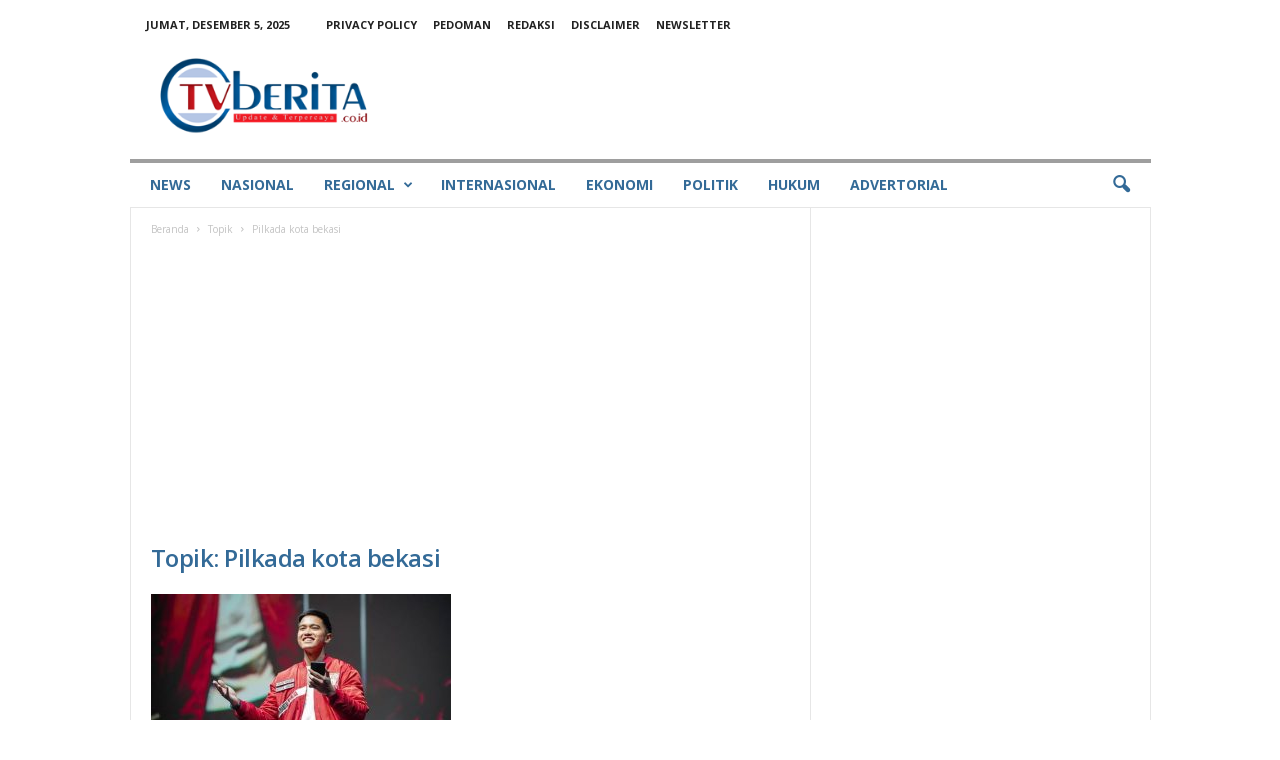

--- FILE ---
content_type: text/html; charset=utf-8
request_url: https://www.google.com/recaptcha/api2/aframe
body_size: 269
content:
<!DOCTYPE HTML><html><head><meta http-equiv="content-type" content="text/html; charset=UTF-8"></head><body><script nonce="O0xwzKEbG67KWEBa29hRnA">/** Anti-fraud and anti-abuse applications only. See google.com/recaptcha */ try{var clients={'sodar':'https://pagead2.googlesyndication.com/pagead/sodar?'};window.addEventListener("message",function(a){try{if(a.source===window.parent){var b=JSON.parse(a.data);var c=clients[b['id']];if(c){var d=document.createElement('img');d.src=c+b['params']+'&rc='+(localStorage.getItem("rc::a")?sessionStorage.getItem("rc::b"):"");window.document.body.appendChild(d);sessionStorage.setItem("rc::e",parseInt(sessionStorage.getItem("rc::e")||0)+1);localStorage.setItem("rc::h",'1764923469359');}}}catch(b){}});window.parent.postMessage("_grecaptcha_ready", "*");}catch(b){}</script></body></html>

--- FILE ---
content_type: application/javascript; charset=utf-8
request_url: https://fundingchoicesmessages.google.com/f/AGSKWxUq_XtvqtUwswdNfdarcRS23lyLSWWciTQCnX2iDDkOg-IHI8S7a_nd9BZKqqtsm6w2q1dNxWdmFv9CmS0Fqu_ndZXVQYlBhBN8IPq0DI-bj_3SSoGXB8TFoXqKVDBww84akmBwaYtu98SFnYxFkW0WFY21DEWfE-kS6W2_xouZRZ5raTE1GBkJ9A9P/_/ad_box?/intextads./footad./banners/728/data/init2?site_id=
body_size: -1290
content:
window['36c36f00-322b-433b-b6ba-8600013af1e2'] = true;